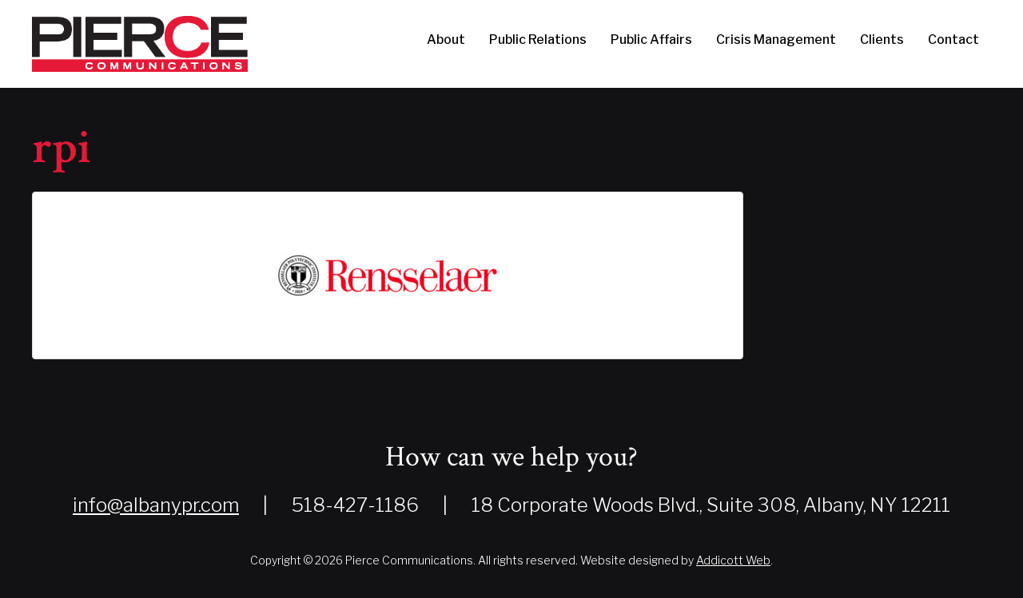

--- FILE ---
content_type: text/css
request_url: http://www.albanypr.com/wp-content/themes/albanypr/style.css
body_size: 2603
content:
@charset "UTF-8";
/*
Theme Name: Pierce Communications
Theme URI: 
Description: 
Version: 1.0
Author: Addicott Web
Author URI: https://www.synagogue-websites.com OR https://www.wordpress-web-designer-raleigh.com/
*/

body { font-family: "Libre Franklin"; background-color:#121214; }

/* Text styles */
p { color:#000; margin:20px 0 0 0; font-size:18px; line-height:28px; font-weight:300; }
strong { font-weight:700; }
em { font-style:italic; }
small { display:block; font-size:12px; line-height:20px; font-weight:400; color:#000; }
blockquote { border:none; padding:0; margin:0 0 0 30px; }
blockquote p { font-size:18px; line-height:28px; font-weight:300; }

/* Link styles */
a { color:#3d79bf; text-decoration:underline; }
a:hover { color:#3d79bf; text-decoration:none; }

/* Heading styles */
h1 { margin:0; font-size:60px; line-height:70px; color:#e51937; font-family:"Crimson Text"; font-weight:600; }
h2, h3, h4, h5, h6 { margin:30px 0 0 0; font-family:"Crimson Text"; font-weight:400; }

h2 { font-size:36px; line-height:46px; }
h3 { font-size:30px; line-height:40px; }
h4 { font-size:24px; line-height:34px; }
h5 { }
h6 { }

/* List styles */
ul { list-style:disc; margin:20px 0 0 30px; padding:0; }
ol { list-style:decimal; margin:20px 0 0 30px; padding:0; }
ul li,
ol li { margin-bottom:10px; padding-left:10px; font-size:18px; line-height:28px; font-weight:300; color:#000; }

ul ul { list-style:circle; margin:10px 0 10px 30px; }
ol ol { list-style:lower-alpha; margin:10px 0 10px 30px; }

/* Image styles */
.alignnone { display:block; margin:20px 0 0 0; }
.aligncenter { display:block; margin:20px auto 0 auto; }
.alignright { float:right; margin:5px 0 20px 25px; clear:both; display:inline; }
.alignleft { float:left; margin:5px 25px 20px 0; clear:both; display:inline; }

.wp-caption { }
.wp-caption-text { margin:5px 0 0 0; text-align:center; font:italic 13px/22px Georgia, "Times New Roman", Times, serif; }

/* Table styles */
table { border-collapse:collapse; margin-top:5px; width:100%; }
table td { border-bottom:1px solid #ccc; font-size:18px; line-height:28px; font-weight:300; padding:15px 0; color:#000; vertical-align:top; }
table th { border-bottom:2px solid #000; font-size:18px; line-height:28px; font-weight:600; padding:15px 0; color:#000; vertical-align:top; text-align:left; }

iframe, object, embed { max-width: 100%; }

/* Plugins */
.addthis_toolbox { margin:30px 0 0 0 !important; }

/* Pagenavi */
.wp-pagenavi { margin:40px 0 0 0; }
.wp-pagenavi a,
.wp-pagenavi span { margin:2px; font-size:16px; line-height:26px; background-color:#012545; color:#fff; -webkit-border-radius:5px; -moz-border-radius:5px; border-radius:5px; padding:15px 30px; text-decoration:none; }
.wp-pagenavi a:hover { background-color:#359bed; color:#fff; transition: background-color 0.5s ease; }
.wp-pagenavi span.current { background-color:#359bed; color:#fff; }

/* Global classes */
.right { text-align:right; }
.center { text-align:center; }
.widget { margin:0 0 30px 0; padding-top:0; padding-bottom:0; }
.widget h3.widget-title { }

/*-------------------------------------------------------------------------------------------------------------------
--------------------------------------------- CUSTOM LAYOUT ELEMENTS ------------------------------------------------
-------------------------------------------------------------------------------------------------------------------*/

.wrap { width:100%; }
.container { padding-left:40px; padding-right:40px; }
.row { padding-top:40px; padding-bottom:40px; }

.no-padding-top { padding-top:0 !important; }
.no-padding-bottom { padding-bottom:0 !important; }
.no-padding-both { padding-top:0 !important; padding-bottom:0 !important; }

.padding-top { padding-top: 40px !important; }

/* Layout areas */
.content { background-color:#fff; }

.content-subpages { background-color:#000; padding:30px; }
.content-subpages h4 { margin-top:0; color:#fff; font-weight:400; }
.content-subpages ul { list-style:none; margin:15px 0 0 0; }
.content-subpages ul li { margin:15px 0 0 0; padding:0; font-weight:300; }
.content-subpages a,
.content-subpages a:hover { color:#fff; }

/* Homepage */
.homepage-top { background: fixed url('images/albany.jpg') center bottom no-repeat; -webkit-background-size:cover; -moz-background-size:cover; -o-background-size:cover; background-size:cover; }
.homepage-top .row { padding-top: 280px; padding-bottom: 280px; }
.homepage-top h2 { font-family: "Libre Franklin"; font-weight: 800; color: #fff; margin-top: 0; }
.homepage-top p { color: #fff; font-size: 48px; line-height: 58px; font-family: "Crimson Text"; }

.homepage-intro h2 em { display: block; }

.homepage-team { background: fixed url('images/homepage-team-bg.jpg') center top no-repeat; -webkit-background-size:cover; -moz-background-size:cover; -o-background-size:cover; background-size:cover; }
.homepage-team .row { padding-top: 200px; padding-bottom: 200px; }
.homepage-team p { font-family: "Crimson Text"; color: #fff; }

p.btn { font-weight: 600; font-size: 18px !important; line-height: 28px !important; font-family: "Libre Franklin"; }
p.btn a { display: inline-block; background-color: #e51937; color: #fff; text-decoration: none; padding: 15px 30px; }
p.btn a:hover { background-color: #000; color: #fff; transition: background-color 0.5s ease; }

.homepage-clients { border-top: 1px solid #ccc; }
.homepage-clients h2 { margin-top: 0; }
.bx-viewport { box-shadow:none !important; border:none !important; }

/* Breadcrumbs */
.breadcrumb-bar { padding-top: 20px; padding-bottom: 20px; border-bottom: 1px solid #ccc; }
.breadcrumb-bar p { margin-top: 0; font-size: 14px; line-height: 24px; }
.breadcrumb-bar a { margin: 0 5px; color: #000; }
.breadcrumb-bar a:hover { color: #000; }
.breadcrumb-bar strong { margin-left: 5px; }

/* Regular page banner images */
.page-banner { background-repeat: no-repeat; -webkit-background-size:cover; -moz-background-size:cover; -o-background-size:cover; background-size:cover; }
.page-banner .row { padding-top: 240px; padding-bottom: 240px; margin-left: 0; margin-right: 0; }

/* Search results */
.search-results ul { list-style:none; margin:40px 0 0 0; }
.search-results ul li { margin-bottom:40px; padding:0 0 40px 0; border-bottom:1px solid #ccc; }
.search-results ul li span { display:block; font-size:16px; line-height:26x; font-family:"Source Sans Pro"; margin-top:20px; }
.search-results ul li span.url { color:#006621; margin-top:0; }
.search-results ul li p { margin-top:5px; }

/* Forms */
.gform_wrapper { display:block !important; margin: 40px 0 0 0 !important; }

ul.gform_fields li.gfield { margin-bottom:20px !important; font-family:"Libre Franklin" !important; font-size:18px !important; line-height:28px !important; font-weight:300 !important; padding:0 !important; }
ul.gform_fields li.gfield label.gfield_label { display:block; margin-bottom:15px !important; font-family:"Libre Franklin" !important; font-size:18px !important; line-height:28px !important; font-weight:700 !important; }
ul.gform_fields input,
ul.gform_fields select { font-family:"Libre Franklin" !important; font-size:18px !important; line-height:28px !important; font-weight:300; height:auto !important; padding:5px !important; border:1px solid #ccc !important; }

.gsection { border-bottom:none !important; }
h2.gsection_title { font-family:"Crimson Text" !important; font-size:30px !important; font-weight:400 !important; color:#000 !important; border-bottom:none !important; }
.gfield_description { font-family:"Libre Franklin" !important; color:#000; margin:0 0 15px 0 !important; font-size:18px !important; line-height:28px !important; font-weight:300 !important; padding:0 0 15px 0 !important; }

ul.gfield_radio,
ul.gfield_checkbox { }
ul.gfield_radio li,
ul.gfield_checkbox li { }
ul.gfield_radio li input,
ul.gfield_checkbox li input { float: left !important; margin-top: 10px !important; }
ul.gfield_radio li label,
ul.gfield_checkbox li label { font-weight:400 !important; margin-left:15px !important; }

.ginput_full input,
.ginput_left input,
.ginput_right select { margin-bottom:0 !important; }
.ginput_full label,
.ginput_left label,
.ginput_right label { margin-top:0 !important; }

.ginput_container span { margin-bottom:15px !important; }
.ginput_container label { font-size:18px !important; line-height:28px !important; font-weight:300 !important; }
.ginput_container select { height:32px !important; border-color:#ccc !important; }

.gform_footer { padding:0 !important; margin:0 !important; }
input.gform_button { margin-top:0 !important; padding:15px 30px !important; background-color:#e51937; color:#fff; font-size:24px !important; font-family:"Libre Franklin" !important; font-weight:400 !important; -webkit-border-radius:25px; -moz-border-radius:25px; border-radius:25px; border:none !important; }

.gform_confirmation_wrapper { margin-top:30px !important; font-family:"Libre Franklin" !important; font-size:18px !important; line-height:28px !important; font-weight:300 !important; }

/* Footer */
.footer h2 { color: #fff; margin: 0; }
.footer p { font-size: 24px; line-height: 34px; color: #fff; }
.footer span { margin: 0 30px; }
.footer a,
.footer a:hover { color: #fff; }
.footer small { font-size: 14px; line-height: 24px; font-weight: 300; color: #fff; margin: 40px 0 0 0; }
.footer ul { list-style: none; margin: 30px 0 0 0; }
.footer ul li { display: inline; margin: 0 15px; padding: 0; }

/* Large desktops and laptops */
@media (min-width: 1380px) {
body { padding:0; }
.container-fluid { padding:0; }
.homepage-intro h2 { font-size: 48px; line-height: 68px; margin-top: 0; }
.homepage-top h2,
.homepage-team p { font-size: 60px; line-height: 70px; }
}

/* Landscape tablets and medium desktops */
@media (min-width: 992px) and (max-width: 1379px) {
body { padding:0; }
.container-fluid { padding:0; }
.container { width:100% !important; }
.homepage-intro h2 { font-size: 42px; line-height: 62px; margin-top: 0; }
.homepage-top h2,
.homepage-team p { font-size: 48px; line-height: 58px; }
}

/* Portrait tablets and small desktops */
@media (min-width: 768px) and (max-width: 991px) {
body { padding:0; }
.container-fluid { padding:0; }
.container { width:100% !important; }
.homepage-top h2,
.homepage-team p { font-size: 42px; line-height: 52px; }
}

/* Landscape phones and portrait tablets */
@media (min-width: 481px) and (max-width: 767px) {
body { padding:0; }
.container-fluid { padding:0; }
.content-subpages { margin-top:40px; }
img.alignright,
img.alignleft
.alignright,
.alignleft { float:none !important; margin:0 !important; display: block !important; }
img.aligncenter {margin:20px 0 0 0 !important; }
.homepage-top h2,
.homepage-team p { font-size: 36px; line-height: 46px; }
}

/* Portrait phones and smaller */
@media (max-width: 480px) {
body { padding:0; }
.container-fluid { padding:0; }
.content-subpages { margin-top:40px; }
img.alignright,
img.alignleft
.alignright,
.alignleft { float:none !important; margin:0 !important; display: block !important; }
img.aligncenter {margin:20px 0 0 0 !important; }
.homepage-top h2,
.homepage-team p { font-size: 30px; line-height: 40px; }
}